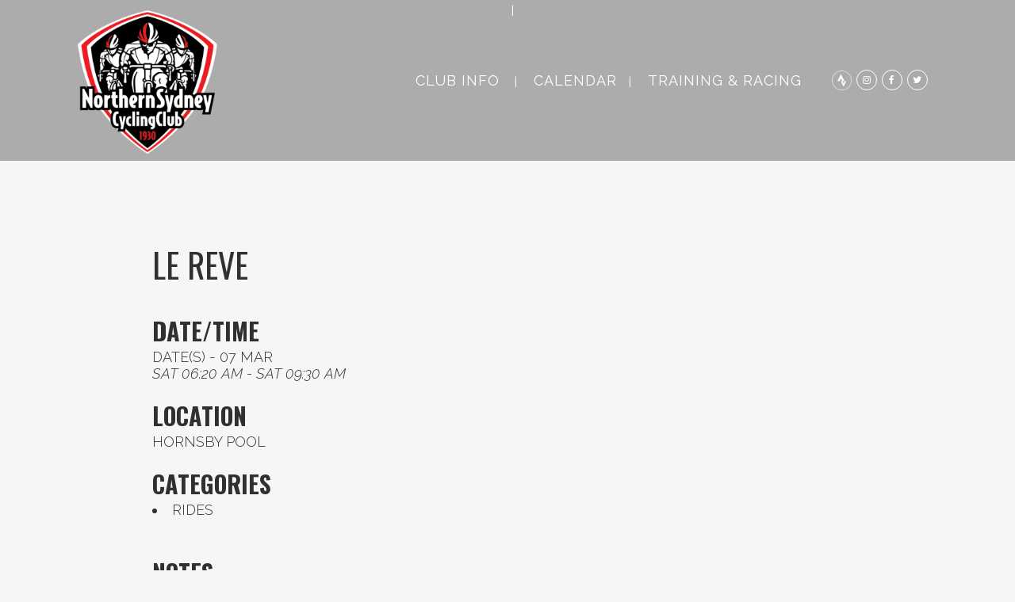

--- FILE ---
content_type: text/html; charset=UTF-8
request_url: https://www.northernsydneycyclingclub.org.au/events/le-reve-2020-03-07/
body_size: 12710
content:
	<!DOCTYPE html>
<html lang="en-AU" prefix="og: http://ogp.me/ns# fb: http://ogp.me/ns/fb#">
<head>
	<meta charset="UTF-8" />
	
	<title>Northern Sydney Cycling Club |   Le Reve</title>

	
			
						<meta name="viewport" content="width=device-width,initial-scale=1,user-scalable=no">
		
	<link rel="profile" href="http://gmpg.org/xfn/11" />
	<link rel="pingback" href="https://www.northernsydneycyclingclub.org.au/xmlrpc.php" />
            <link rel="shortcut icon" type="image/x-icon" href="https://www.northernsydneycyclingclub.org.au/wp-content/themes/bridge/img/favicon.ico">
        <link rel="apple-touch-icon" href="https://www.northernsydneycyclingclub.org.au/wp-content/themes/bridge/img/favicon.ico"/>
    	<link href='//fonts.googleapis.com/css?family=Raleway:100,200,300,400,500,600,700,800,900,300italic,400italic,700italic|Raleway:100,200,300,400,500,600,700,800,900,300italic,400italic,700italic&subset=latin,latin-ext' rel='stylesheet' type='text/css'>
<script type="application/javascript">var QodeAjaxUrl = "https://www.northernsydneycyclingclub.org.au/wp-admin/admin-ajax.php"</script><meta name='robots' content='max-image-preview:large' />
<link rel='dns-prefetch' href='//s.w.org' />
<link rel="alternate" type="application/rss+xml" title="Northern Sydney Cycling Club &raquo; Feed" href="https://www.northernsydneycyclingclub.org.au/feed/" />
<link rel="alternate" type="application/rss+xml" title="Northern Sydney Cycling Club &raquo; Comments Feed" href="https://www.northernsydneycyclingclub.org.au/comments/feed/" />
<script type="text/javascript">
window._wpemojiSettings = {"baseUrl":"https:\/\/s.w.org\/images\/core\/emoji\/14.0.0\/72x72\/","ext":".png","svgUrl":"https:\/\/s.w.org\/images\/core\/emoji\/14.0.0\/svg\/","svgExt":".svg","source":{"concatemoji":"https:\/\/www.northernsydneycyclingclub.org.au\/wp-includes\/js\/wp-emoji-release.min.js?ver=6.0.11"}};
/*! This file is auto-generated */
!function(e,a,t){var n,r,o,i=a.createElement("canvas"),p=i.getContext&&i.getContext("2d");function s(e,t){var a=String.fromCharCode,e=(p.clearRect(0,0,i.width,i.height),p.fillText(a.apply(this,e),0,0),i.toDataURL());return p.clearRect(0,0,i.width,i.height),p.fillText(a.apply(this,t),0,0),e===i.toDataURL()}function c(e){var t=a.createElement("script");t.src=e,t.defer=t.type="text/javascript",a.getElementsByTagName("head")[0].appendChild(t)}for(o=Array("flag","emoji"),t.supports={everything:!0,everythingExceptFlag:!0},r=0;r<o.length;r++)t.supports[o[r]]=function(e){if(!p||!p.fillText)return!1;switch(p.textBaseline="top",p.font="600 32px Arial",e){case"flag":return s([127987,65039,8205,9895,65039],[127987,65039,8203,9895,65039])?!1:!s([55356,56826,55356,56819],[55356,56826,8203,55356,56819])&&!s([55356,57332,56128,56423,56128,56418,56128,56421,56128,56430,56128,56423,56128,56447],[55356,57332,8203,56128,56423,8203,56128,56418,8203,56128,56421,8203,56128,56430,8203,56128,56423,8203,56128,56447]);case"emoji":return!s([129777,127995,8205,129778,127999],[129777,127995,8203,129778,127999])}return!1}(o[r]),t.supports.everything=t.supports.everything&&t.supports[o[r]],"flag"!==o[r]&&(t.supports.everythingExceptFlag=t.supports.everythingExceptFlag&&t.supports[o[r]]);t.supports.everythingExceptFlag=t.supports.everythingExceptFlag&&!t.supports.flag,t.DOMReady=!1,t.readyCallback=function(){t.DOMReady=!0},t.supports.everything||(n=function(){t.readyCallback()},a.addEventListener?(a.addEventListener("DOMContentLoaded",n,!1),e.addEventListener("load",n,!1)):(e.attachEvent("onload",n),a.attachEvent("onreadystatechange",function(){"complete"===a.readyState&&t.readyCallback()})),(e=t.source||{}).concatemoji?c(e.concatemoji):e.wpemoji&&e.twemoji&&(c(e.twemoji),c(e.wpemoji)))}(window,document,window._wpemojiSettings);
</script>
<style type="text/css">
img.wp-smiley,
img.emoji {
	display: inline !important;
	border: none !important;
	box-shadow: none !important;
	height: 1em !important;
	width: 1em !important;
	margin: 0 0.07em !important;
	vertical-align: -0.1em !important;
	background: none !important;
	padding: 0 !important;
}
</style>
	<link rel='stylesheet' id='layerslider-css'  href='https://www.northernsydneycyclingclub.org.au/wp-content/plugins/LayerSlider/static/layerslider/css/layerslider.css?ver=6.6.8' type='text/css' media='all' />
<link rel='stylesheet' id='wp-block-library-css'  href='https://www.northernsydneycyclingclub.org.au/wp-includes/css/dist/block-library/style.min.css?ver=6.0.11' type='text/css' media='all' />
<style id='global-styles-inline-css' type='text/css'>
body{--wp--preset--color--black: #000000;--wp--preset--color--cyan-bluish-gray: #abb8c3;--wp--preset--color--white: #ffffff;--wp--preset--color--pale-pink: #f78da7;--wp--preset--color--vivid-red: #cf2e2e;--wp--preset--color--luminous-vivid-orange: #ff6900;--wp--preset--color--luminous-vivid-amber: #fcb900;--wp--preset--color--light-green-cyan: #7bdcb5;--wp--preset--color--vivid-green-cyan: #00d084;--wp--preset--color--pale-cyan-blue: #8ed1fc;--wp--preset--color--vivid-cyan-blue: #0693e3;--wp--preset--color--vivid-purple: #9b51e0;--wp--preset--gradient--vivid-cyan-blue-to-vivid-purple: linear-gradient(135deg,rgba(6,147,227,1) 0%,rgb(155,81,224) 100%);--wp--preset--gradient--light-green-cyan-to-vivid-green-cyan: linear-gradient(135deg,rgb(122,220,180) 0%,rgb(0,208,130) 100%);--wp--preset--gradient--luminous-vivid-amber-to-luminous-vivid-orange: linear-gradient(135deg,rgba(252,185,0,1) 0%,rgba(255,105,0,1) 100%);--wp--preset--gradient--luminous-vivid-orange-to-vivid-red: linear-gradient(135deg,rgba(255,105,0,1) 0%,rgb(207,46,46) 100%);--wp--preset--gradient--very-light-gray-to-cyan-bluish-gray: linear-gradient(135deg,rgb(238,238,238) 0%,rgb(169,184,195) 100%);--wp--preset--gradient--cool-to-warm-spectrum: linear-gradient(135deg,rgb(74,234,220) 0%,rgb(151,120,209) 20%,rgb(207,42,186) 40%,rgb(238,44,130) 60%,rgb(251,105,98) 80%,rgb(254,248,76) 100%);--wp--preset--gradient--blush-light-purple: linear-gradient(135deg,rgb(255,206,236) 0%,rgb(152,150,240) 100%);--wp--preset--gradient--blush-bordeaux: linear-gradient(135deg,rgb(254,205,165) 0%,rgb(254,45,45) 50%,rgb(107,0,62) 100%);--wp--preset--gradient--luminous-dusk: linear-gradient(135deg,rgb(255,203,112) 0%,rgb(199,81,192) 50%,rgb(65,88,208) 100%);--wp--preset--gradient--pale-ocean: linear-gradient(135deg,rgb(255,245,203) 0%,rgb(182,227,212) 50%,rgb(51,167,181) 100%);--wp--preset--gradient--electric-grass: linear-gradient(135deg,rgb(202,248,128) 0%,rgb(113,206,126) 100%);--wp--preset--gradient--midnight: linear-gradient(135deg,rgb(2,3,129) 0%,rgb(40,116,252) 100%);--wp--preset--duotone--dark-grayscale: url('#wp-duotone-dark-grayscale');--wp--preset--duotone--grayscale: url('#wp-duotone-grayscale');--wp--preset--duotone--purple-yellow: url('#wp-duotone-purple-yellow');--wp--preset--duotone--blue-red: url('#wp-duotone-blue-red');--wp--preset--duotone--midnight: url('#wp-duotone-midnight');--wp--preset--duotone--magenta-yellow: url('#wp-duotone-magenta-yellow');--wp--preset--duotone--purple-green: url('#wp-duotone-purple-green');--wp--preset--duotone--blue-orange: url('#wp-duotone-blue-orange');--wp--preset--font-size--small: 13px;--wp--preset--font-size--medium: 20px;--wp--preset--font-size--large: 36px;--wp--preset--font-size--x-large: 42px;}.has-black-color{color: var(--wp--preset--color--black) !important;}.has-cyan-bluish-gray-color{color: var(--wp--preset--color--cyan-bluish-gray) !important;}.has-white-color{color: var(--wp--preset--color--white) !important;}.has-pale-pink-color{color: var(--wp--preset--color--pale-pink) !important;}.has-vivid-red-color{color: var(--wp--preset--color--vivid-red) !important;}.has-luminous-vivid-orange-color{color: var(--wp--preset--color--luminous-vivid-orange) !important;}.has-luminous-vivid-amber-color{color: var(--wp--preset--color--luminous-vivid-amber) !important;}.has-light-green-cyan-color{color: var(--wp--preset--color--light-green-cyan) !important;}.has-vivid-green-cyan-color{color: var(--wp--preset--color--vivid-green-cyan) !important;}.has-pale-cyan-blue-color{color: var(--wp--preset--color--pale-cyan-blue) !important;}.has-vivid-cyan-blue-color{color: var(--wp--preset--color--vivid-cyan-blue) !important;}.has-vivid-purple-color{color: var(--wp--preset--color--vivid-purple) !important;}.has-black-background-color{background-color: var(--wp--preset--color--black) !important;}.has-cyan-bluish-gray-background-color{background-color: var(--wp--preset--color--cyan-bluish-gray) !important;}.has-white-background-color{background-color: var(--wp--preset--color--white) !important;}.has-pale-pink-background-color{background-color: var(--wp--preset--color--pale-pink) !important;}.has-vivid-red-background-color{background-color: var(--wp--preset--color--vivid-red) !important;}.has-luminous-vivid-orange-background-color{background-color: var(--wp--preset--color--luminous-vivid-orange) !important;}.has-luminous-vivid-amber-background-color{background-color: var(--wp--preset--color--luminous-vivid-amber) !important;}.has-light-green-cyan-background-color{background-color: var(--wp--preset--color--light-green-cyan) !important;}.has-vivid-green-cyan-background-color{background-color: var(--wp--preset--color--vivid-green-cyan) !important;}.has-pale-cyan-blue-background-color{background-color: var(--wp--preset--color--pale-cyan-blue) !important;}.has-vivid-cyan-blue-background-color{background-color: var(--wp--preset--color--vivid-cyan-blue) !important;}.has-vivid-purple-background-color{background-color: var(--wp--preset--color--vivid-purple) !important;}.has-black-border-color{border-color: var(--wp--preset--color--black) !important;}.has-cyan-bluish-gray-border-color{border-color: var(--wp--preset--color--cyan-bluish-gray) !important;}.has-white-border-color{border-color: var(--wp--preset--color--white) !important;}.has-pale-pink-border-color{border-color: var(--wp--preset--color--pale-pink) !important;}.has-vivid-red-border-color{border-color: var(--wp--preset--color--vivid-red) !important;}.has-luminous-vivid-orange-border-color{border-color: var(--wp--preset--color--luminous-vivid-orange) !important;}.has-luminous-vivid-amber-border-color{border-color: var(--wp--preset--color--luminous-vivid-amber) !important;}.has-light-green-cyan-border-color{border-color: var(--wp--preset--color--light-green-cyan) !important;}.has-vivid-green-cyan-border-color{border-color: var(--wp--preset--color--vivid-green-cyan) !important;}.has-pale-cyan-blue-border-color{border-color: var(--wp--preset--color--pale-cyan-blue) !important;}.has-vivid-cyan-blue-border-color{border-color: var(--wp--preset--color--vivid-cyan-blue) !important;}.has-vivid-purple-border-color{border-color: var(--wp--preset--color--vivid-purple) !important;}.has-vivid-cyan-blue-to-vivid-purple-gradient-background{background: var(--wp--preset--gradient--vivid-cyan-blue-to-vivid-purple) !important;}.has-light-green-cyan-to-vivid-green-cyan-gradient-background{background: var(--wp--preset--gradient--light-green-cyan-to-vivid-green-cyan) !important;}.has-luminous-vivid-amber-to-luminous-vivid-orange-gradient-background{background: var(--wp--preset--gradient--luminous-vivid-amber-to-luminous-vivid-orange) !important;}.has-luminous-vivid-orange-to-vivid-red-gradient-background{background: var(--wp--preset--gradient--luminous-vivid-orange-to-vivid-red) !important;}.has-very-light-gray-to-cyan-bluish-gray-gradient-background{background: var(--wp--preset--gradient--very-light-gray-to-cyan-bluish-gray) !important;}.has-cool-to-warm-spectrum-gradient-background{background: var(--wp--preset--gradient--cool-to-warm-spectrum) !important;}.has-blush-light-purple-gradient-background{background: var(--wp--preset--gradient--blush-light-purple) !important;}.has-blush-bordeaux-gradient-background{background: var(--wp--preset--gradient--blush-bordeaux) !important;}.has-luminous-dusk-gradient-background{background: var(--wp--preset--gradient--luminous-dusk) !important;}.has-pale-ocean-gradient-background{background: var(--wp--preset--gradient--pale-ocean) !important;}.has-electric-grass-gradient-background{background: var(--wp--preset--gradient--electric-grass) !important;}.has-midnight-gradient-background{background: var(--wp--preset--gradient--midnight) !important;}.has-small-font-size{font-size: var(--wp--preset--font-size--small) !important;}.has-medium-font-size{font-size: var(--wp--preset--font-size--medium) !important;}.has-large-font-size{font-size: var(--wp--preset--font-size--large) !important;}.has-x-large-font-size{font-size: var(--wp--preset--font-size--x-large) !important;}
</style>
<link rel='stylesheet' id='contact-form-7-css'  href='https://www.northernsydneycyclingclub.org.au/wp-content/plugins/contact-form-7/includes/css/styles.css?ver=5.6.3' type='text/css' media='all' />
<link rel='stylesheet' id='events-manager-css'  href='https://www.northernsydneycyclingclub.org.au/wp-content/plugins/events-manager/includes/css/events-manager.min.css?ver=6.1.1' type='text/css' media='all' />
<style id='events-manager-inline-css' type='text/css'>
body .em { --font-family : inherit; --font-weight : inherit; --font-size : 1em; --line-height : inherit; }
</style>
<link rel='stylesheet' id='rs-plugin-settings-css'  href='https://www.northernsydneycyclingclub.org.au/wp-content/plugins/revslider/public/assets/css/settings.css?ver=5.4.6.6' type='text/css' media='all' />
<style id='rs-plugin-settings-inline-css' type='text/css'>
#rs-demo-id {}
</style>
<link rel='stylesheet' id='cff-css'  href='https://www.northernsydneycyclingclub.org.au/wp-content/plugins/custom-facebook-feed-pro/assets/css/cff-style.min.css?ver=4.3' type='text/css' media='all' />
<link rel='stylesheet' id='default_style-css'  href='https://www.northernsydneycyclingclub.org.au/wp-content/themes/bridge/style.css?ver=6.0.11' type='text/css' media='all' />
<link rel='stylesheet' id='qode_font_awesome-css'  href='https://www.northernsydneycyclingclub.org.au/wp-content/themes/bridge/css/font-awesome/css/font-awesome.min.css?ver=6.0.11' type='text/css' media='all' />
<link rel='stylesheet' id='qode_font_elegant-css'  href='https://www.northernsydneycyclingclub.org.au/wp-content/themes/bridge/css/elegant-icons/style.min.css?ver=6.0.11' type='text/css' media='all' />
<link rel='stylesheet' id='qode_linea_icons-css'  href='https://www.northernsydneycyclingclub.org.au/wp-content/themes/bridge/css/linea-icons/style.css?ver=6.0.11' type='text/css' media='all' />
<link rel='stylesheet' id='qode_dripicons-css'  href='https://www.northernsydneycyclingclub.org.au/wp-content/themes/bridge/css/dripicons/dripicons.css?ver=6.0.11' type='text/css' media='all' />
<link rel='stylesheet' id='stylesheet-css'  href='https://www.northernsydneycyclingclub.org.au/wp-content/themes/bridge/css/stylesheet.min.css?ver=6.0.11' type='text/css' media='all' />
<style id='stylesheet-inline-css' type='text/css'>
 .postid-2566.disabled_footer_top .footer_top_holder, .postid-2566.disabled_footer_bottom .footer_bottom_holder { display: none;}


</style>
<link rel='stylesheet' id='qode_print-css'  href='https://www.northernsydneycyclingclub.org.au/wp-content/themes/bridge/css/print.css?ver=6.0.11' type='text/css' media='all' />
<link rel='stylesheet' id='mac_stylesheet-css'  href='https://www.northernsydneycyclingclub.org.au/wp-content/themes/bridge/css/mac_stylesheet.css?ver=6.0.11' type='text/css' media='all' />
<link rel='stylesheet' id='webkit-css'  href='https://www.northernsydneycyclingclub.org.au/wp-content/themes/bridge/css/webkit_stylesheet.css?ver=6.0.11' type='text/css' media='all' />
<link rel='stylesheet' id='style_dynamic-css'  href='https://www.northernsydneycyclingclub.org.au/wp-content/themes/bridge/css/style_dynamic.css?ver=1753007028' type='text/css' media='all' />
<link rel='stylesheet' id='responsive-css'  href='https://www.northernsydneycyclingclub.org.au/wp-content/themes/bridge/css/responsive.min.css?ver=6.0.11' type='text/css' media='all' />
<link rel='stylesheet' id='style_dynamic_responsive-css'  href='https://www.northernsydneycyclingclub.org.au/wp-content/themes/bridge/css/style_dynamic_responsive.css?ver=1753007028' type='text/css' media='all' />
<link rel='stylesheet' id='js_composer_front-css'  href='https://www.northernsydneycyclingclub.org.au/wp-content/plugins/js_composer/assets/css/js_composer.min.css?ver=5.4.5' type='text/css' media='all' />
<link rel='stylesheet' id='custom_css-css'  href='https://www.northernsydneycyclingclub.org.au/wp-content/themes/bridge/css/custom_css.css?ver=1753007028' type='text/css' media='all' />
<link rel='stylesheet' id='fo-fonts-declaration-css'  href='https://www.northernsydneycyclingclub.org.au/wp-content/uploads/font-organizer/fo-declarations.css?ver=6.0.11' type='text/css' media='all' />
<link rel='stylesheet' id='fo-fonts-elements-css'  href='https://www.northernsydneycyclingclub.org.au/wp-content/uploads/font-organizer/fo-elements.css?ver=6.0.11' type='text/css' media='all' />
<link rel='stylesheet' id='childstyle-css'  href='https://www.northernsydneycyclingclub.org.au/wp-content/themes/bridge-child/style.css?ver=6.0.11' type='text/css' media='all' />
<script type='text/javascript' id='layerslider-greensock-js-extra'>
/* <![CDATA[ */
var LS_Meta = {"v":"6.6.8"};
/* ]]> */
</script>
<script type='text/javascript' data-cfasync="false" src='https://www.northernsydneycyclingclub.org.au/wp-content/plugins/LayerSlider/static/layerslider/js/greensock.js?ver=1.19.0' id='layerslider-greensock-js'></script>
<script type='text/javascript' src='https://www.northernsydneycyclingclub.org.au/wp-includes/js/jquery/jquery.min.js?ver=3.6.0' id='jquery-core-js'></script>
<script type='text/javascript' src='https://www.northernsydneycyclingclub.org.au/wp-includes/js/jquery/jquery-migrate.min.js?ver=3.3.2' id='jquery-migrate-js'></script>
<script type='text/javascript' data-cfasync="false" src='https://www.northernsydneycyclingclub.org.au/wp-content/plugins/LayerSlider/static/layerslider/js/layerslider.kreaturamedia.jquery.js?ver=6.6.8' id='layerslider-js'></script>
<script type='text/javascript' data-cfasync="false" src='https://www.northernsydneycyclingclub.org.au/wp-content/plugins/LayerSlider/static/layerslider/js/layerslider.transitions.js?ver=6.6.8' id='layerslider-transitions-js'></script>
<script type='text/javascript' src='https://www.northernsydneycyclingclub.org.au/wp-includes/js/jquery/ui/core.min.js?ver=1.13.1' id='jquery-ui-core-js'></script>
<script type='text/javascript' src='https://www.northernsydneycyclingclub.org.au/wp-includes/js/jquery/ui/mouse.min.js?ver=1.13.1' id='jquery-ui-mouse-js'></script>
<script type='text/javascript' src='https://www.northernsydneycyclingclub.org.au/wp-includes/js/jquery/ui/sortable.min.js?ver=1.13.1' id='jquery-ui-sortable-js'></script>
<script type='text/javascript' src='https://www.northernsydneycyclingclub.org.au/wp-includes/js/jquery/ui/datepicker.min.js?ver=1.13.1' id='jquery-ui-datepicker-js'></script>
<script type='text/javascript' id='jquery-ui-datepicker-js-after'>
jQuery(function(jQuery){jQuery.datepicker.setDefaults({"closeText":"Close","currentText":"Today","monthNames":["January","February","March","April","May","June","July","August","September","October","November","December"],"monthNamesShort":["Jan","Feb","Mar","Apr","May","Jun","Jul","Aug","Sep","Oct","Nov","Dec"],"nextText":"Next","prevText":"Previous","dayNames":["Sunday","Monday","Tuesday","Wednesday","Thursday","Friday","Saturday"],"dayNamesShort":["Sun","Mon","Tue","Wed","Thu","Fri","Sat"],"dayNamesMin":["S","M","T","W","T","F","S"],"dateFormat":"yy-mm-dd","firstDay":1,"isRTL":false});});
</script>
<script type='text/javascript' src='https://www.northernsydneycyclingclub.org.au/wp-content/plugins/events-manager/includes/external/selectize/js/standalone/selectize.js?ver=6.1.1' id='em-selectize-js'></script>
<script type='text/javascript' src='https://www.northernsydneycyclingclub.org.au/wp-includes/js/jquery/ui/resizable.min.js?ver=1.13.1' id='jquery-ui-resizable-js'></script>
<script type='text/javascript' src='https://www.northernsydneycyclingclub.org.au/wp-includes/js/jquery/ui/draggable.min.js?ver=1.13.1' id='jquery-ui-draggable-js'></script>
<script type='text/javascript' src='https://www.northernsydneycyclingclub.org.au/wp-includes/js/jquery/ui/controlgroup.min.js?ver=1.13.1' id='jquery-ui-controlgroup-js'></script>
<script type='text/javascript' src='https://www.northernsydneycyclingclub.org.au/wp-includes/js/jquery/ui/checkboxradio.min.js?ver=1.13.1' id='jquery-ui-checkboxradio-js'></script>
<script type='text/javascript' src='https://www.northernsydneycyclingclub.org.au/wp-includes/js/jquery/ui/button.min.js?ver=1.13.1' id='jquery-ui-button-js'></script>
<script type='text/javascript' src='https://www.northernsydneycyclingclub.org.au/wp-includes/js/jquery/ui/dialog.min.js?ver=1.13.1' id='jquery-ui-dialog-js'></script>
<script type='text/javascript' id='events-manager-js-extra'>
/* <![CDATA[ */
var EM = {"ajaxurl":"https:\/\/www.northernsydneycyclingclub.org.au\/wp-admin\/admin-ajax.php","locationajaxurl":"https:\/\/www.northernsydneycyclingclub.org.au\/wp-admin\/admin-ajax.php?action=locations_search","firstDay":"1","locale":"en","dateFormat":"yy-mm-dd","ui_css":"https:\/\/www.northernsydneycyclingclub.org.au\/wp-content\/plugins\/events-manager\/includes\/css\/jquery-ui\/build.min.css","selectize_css":"https:\/\/www.northernsydneycyclingclub.org.au\/wp-content\/plugins\/events-manager\/includes\/external\/selectize\/css\/selectize.bootstrap5.min.css","show24hours":"0","is_ssl":"1","autocomplete_limit":"10","calendar":{"breakpoints":{"small":560,"medium":908,"large":false}},"datepicker":{"format":"d\/m\/Y"},"search":{"breakpoints":{"small":650,"medium":850,"full":false}},"bookingInProgress":"Please wait while the booking is being submitted.","tickets_save":"Save Ticket","bookingajaxurl":"https:\/\/www.northernsydneycyclingclub.org.au\/wp-admin\/admin-ajax.php","bookings_export_save":"Export Bookings","bookings_settings_save":"Save Settings","booking_delete":"Are you sure you want to delete?","booking_offset":"30","bb_full":"Sold Out","bb_book":"Book Now","bb_booking":"Booking...","bb_booked":"Booking Submitted","bb_error":"Booking Error. Try again?","bb_cancel":"Cancel","bb_canceling":"Canceling...","bb_cancelled":"Cancelled","bb_cancel_error":"Cancellation Error. Try again?","txt_search":"Search","txt_searching":"Searching...","txt_loading":"Loading..."};
/* ]]> */
</script>
<script type='text/javascript' src='https://www.northernsydneycyclingclub.org.au/wp-content/plugins/events-manager/includes/js/events-manager.js?ver=6.1.1' id='events-manager-js'></script>
<script type='text/javascript' src='https://www.northernsydneycyclingclub.org.au/wp-content/plugins/revslider/public/assets/js/jquery.themepunch.tools.min.js?ver=5.4.6.6' id='tp-tools-js'></script>
<script type='text/javascript' src='https://www.northernsydneycyclingclub.org.au/wp-content/plugins/revslider/public/assets/js/jquery.themepunch.revolution.min.js?ver=5.4.6.6' id='revmin-js'></script>
<meta name="generator" content="Powered by LayerSlider 6.6.8 - Multi-Purpose, Responsive, Parallax, Mobile-Friendly Slider Plugin for WordPress." />
<!-- LayerSlider updates and docs at: https://layerslider.kreaturamedia.com -->
<link rel="https://api.w.org/" href="https://www.northernsydneycyclingclub.org.au/wp-json/" /><link rel="EditURI" type="application/rsd+xml" title="RSD" href="https://www.northernsydneycyclingclub.org.au/xmlrpc.php?rsd" />
<link rel="wlwmanifest" type="application/wlwmanifest+xml" href="https://www.northernsydneycyclingclub.org.au/wp-includes/wlwmanifest.xml" /> 
<meta name="generator" content="WordPress 6.0.11" />
<link rel="canonical" href="https://www.northernsydneycyclingclub.org.au/events/le-reve-2020-03-07/" />
<link rel='shortlink' href='https://www.northernsydneycyclingclub.org.au/?p=2566' />
<link rel="alternate" type="application/json+oembed" href="https://www.northernsydneycyclingclub.org.au/wp-json/oembed/1.0/embed?url=https%3A%2F%2Fwww.northernsydneycyclingclub.org.au%2Fevents%2Fle-reve-2020-03-07%2F" />
<link rel="alternate" type="text/xml+oembed" href="https://www.northernsydneycyclingclub.org.au/wp-json/oembed/1.0/embed?url=https%3A%2F%2Fwww.northernsydneycyclingclub.org.au%2Fevents%2Fle-reve-2020-03-07%2F&#038;format=xml" />
<!-- Custom Facebook Feed JS vars -->
<script type="text/javascript">
var cffsiteurl = "https://www.northernsydneycyclingclub.org.au/wp-content/plugins";
var cffajaxurl = "https://www.northernsydneycyclingclub.org.au/wp-admin/admin-ajax.php";


var cfflinkhashtags = "true";
</script>
<meta name="generator" content="Powered by Visual Composer Website Builder - fast and easy-to-use drag and drop visual editor for WordPress."/><noscript><style>.vce-row-container .vcv-lozad {display: none}</style></noscript><style type="text/css">.recentcomments a{display:inline !important;padding:0 !important;margin:0 !important;}</style><meta name="generator" content="Powered by WPBakery Page Builder - drag and drop page builder for WordPress."/>
<!--[if lte IE 9]><link rel="stylesheet" type="text/css" href="https://www.northernsydneycyclingclub.org.au/wp-content/plugins/js_composer/assets/css/vc_lte_ie9.min.css" media="screen"><![endif]--><meta name="generator" content="Powered by Slider Revolution 5.4.6.6 - responsive, Mobile-Friendly Slider Plugin for WordPress with comfortable drag and drop interface." />
<link rel="icon" href="https://www.northernsydneycyclingclub.org.au/wp-content/uploads/2024/10/cropped-NSCC_2024_Logo_LR-32x32.png" sizes="32x32" />
<link rel="icon" href="https://www.northernsydneycyclingclub.org.au/wp-content/uploads/2024/10/cropped-NSCC_2024_Logo_LR-192x192.png" sizes="192x192" />
<link rel="apple-touch-icon" href="https://www.northernsydneycyclingclub.org.au/wp-content/uploads/2024/10/cropped-NSCC_2024_Logo_LR-180x180.png" />
<meta name="msapplication-TileImage" content="https://www.northernsydneycyclingclub.org.au/wp-content/uploads/2024/10/cropped-NSCC_2024_Logo_LR-270x270.png" />
<script type="text/javascript">function setREVStartSize(e){
				document.addEventListener("DOMContentLoaded", function() {
					try{ e.c=jQuery(e.c);var i=jQuery(window).width(),t=9999,r=0,n=0,l=0,f=0,s=0,h=0;
						if(e.responsiveLevels&&(jQuery.each(e.responsiveLevels,function(e,f){f>i&&(t=r=f,l=e),i>f&&f>r&&(r=f,n=e)}),t>r&&(l=n)),f=e.gridheight[l]||e.gridheight[0]||e.gridheight,s=e.gridwidth[l]||e.gridwidth[0]||e.gridwidth,h=i/s,h=h>1?1:h,f=Math.round(h*f),"fullscreen"==e.sliderLayout){var u=(e.c.width(),jQuery(window).height());if(void 0!=e.fullScreenOffsetContainer){var c=e.fullScreenOffsetContainer.split(",");if (c) jQuery.each(c,function(e,i){u=jQuery(i).length>0?u-jQuery(i).outerHeight(!0):u}),e.fullScreenOffset.split("%").length>1&&void 0!=e.fullScreenOffset&&e.fullScreenOffset.length>0?u-=jQuery(window).height()*parseInt(e.fullScreenOffset,0)/100:void 0!=e.fullScreenOffset&&e.fullScreenOffset.length>0&&(u-=parseInt(e.fullScreenOffset,0))}f=u}else void 0!=e.minHeight&&f<e.minHeight&&(f=e.minHeight);e.c.closest(".rev_slider_wrapper").css({height:f})					
					}catch(d){console.log("Failure at Presize of Slider:"+d)}
				});
			};</script>
<noscript><style type="text/css"> .wpb_animate_when_almost_visible { opacity: 1; }</style></noscript>
<!-- START - Open Graph and Twitter Card Tags 3.2.0 -->
 <!-- Facebook Open Graph -->
  <meta property="og:locale" content="en_GB"/>
  <meta property="og:site_name" content="Northern Sydney Cycling Club"/>
  <meta property="og:title" content="Le Reve"/>
  <meta property="og:url" content="https://www.northernsydneycyclingclub.org.au/events/le-reve-2020-03-07/"/>
  <meta property="og:type" content="article"/>
  <meta property="og:description" content="This ride is intended to be the stepping stone to El Presidente, and is intended for riders that are new to riding in groups or are not quite ready to take on the full El Presidente pace. Meet at the Hornsby Pool Bus Shelter for the 6.20am departure (6:50am in winter months). Ride will follow the sa"/>
  <meta property="og:image" content="https://www.northernsydneycyclingclub.org.au/wp-content/uploads/2019/06/Le-Reve.jpg"/>
  <meta property="og:image:url" content="https://www.northernsydneycyclingclub.org.au/wp-content/uploads/2019/06/Le-Reve.jpg"/>
  <meta property="og:image:secure_url" content="https://www.northernsydneycyclingclub.org.au/wp-content/uploads/2019/06/Le-Reve.jpg"/>
 <!-- Google+ / Schema.org -->
  <meta itemprop="name" content="Le Reve"/>
  <meta itemprop="headline" content="Le Reve"/>
  <meta itemprop="description" content="This ride is intended to be the stepping stone to El Presidente, and is intended for riders that are new to riding in groups or are not quite ready to take on the full El Presidente pace. Meet at the Hornsby Pool Bus Shelter for the 6.20am departure (6:50am in winter months). Ride will follow the sa"/>
  <meta itemprop="image" content="https://www.northernsydneycyclingclub.org.au/wp-content/uploads/2019/06/Le-Reve.jpg"/>
  <meta itemprop="author" content="Adam Buttenshaw"/>
  <!--<meta itemprop="publisher" content="Northern Sydney Cycling Club"/>--> <!-- To solve: The attribute publisher.itemtype has an invalid value -->
 <!-- Twitter Cards -->
  <meta name="twitter:title" content="Le Reve"/>
  <meta name="twitter:url" content="https://www.northernsydneycyclingclub.org.au/events/le-reve-2020-03-07/"/>
  <meta name="twitter:description" content="This ride is intended to be the stepping stone to El Presidente, and is intended for riders that are new to riding in groups or are not quite ready to take on the full El Presidente pace. Meet at the Hornsby Pool Bus Shelter for the 6.20am departure (6:50am in winter months). Ride will follow the sa"/>
  <meta name="twitter:image" content="https://www.northernsydneycyclingclub.org.au/wp-content/uploads/2019/06/Le-Reve.jpg"/>
  <meta name="twitter:card" content="summary_large_image"/>
 <!-- SEO -->
 <!-- Misc. tags -->
 <!-- is_singular -->
<!-- END - Open Graph and Twitter Card Tags 3.2.0 -->
	
</head>

<body class="event-template-default single single-event postid-2566 vcwb  qode_grid_1200 qode-child-theme-ver-1.0.0 qode-theme-ver-13.5 qode-theme-bridge wpb-js-composer js-comp-ver-5.4.5 vc_responsive" itemscope itemtype="http://schema.org/WebPage">


<div class="wrapper">
	<div class="wrapper_inner">

    
    <!-- Google Analytics start -->
        <!-- Google Analytics end -->

	<header class=" scroll_header_top_area light regular page_header">
    <div class="header_inner clearfix">
                <div class="header_top_bottom_holder">
            
            <div class="header_bottom clearfix" style=' background-color:rgba(1, 1, 1, 0.3);' >
                                <div class="container">
                    <div class="container_inner clearfix">
                                                    
                            <div class="header_inner_left">
                                									<div class="mobile_menu_button">
		<span>
			<i class="qode_icon_font_awesome fa fa-bars " ></i>		</span>
	</div>
                                <div class="logo_wrapper" >
	<div class="q_logo">
		<a itemprop="url" href="https://www.northernsydneycyclingclub.org.au/" >
             <img itemprop="image" class="normal" src="https://www.northernsydneycyclingclub.org.au/wp-content/uploads/2024/10/cropped-NSCC_2024_Logo_LR.png" alt="Logo"/> 			 <img itemprop="image" class="light" src="https://www.northernsydneycyclingclub.org.au/wp-content/uploads/2024/10/cropped-NSCC_2024_Logo_LR.png" alt="Logo"/> 			 <img itemprop="image" class="dark" src="https://www.northernsydneycyclingclub.org.au/wp-content/uploads/2024/10/cropped-NSCC_2024_Logo_LR.png" alt="Logo"/> 			 <img itemprop="image" class="sticky" src="https://www.northernsydneycyclingclub.org.au/wp-content/uploads/2024/10/cropped-NSCC_2024_Logo_LR.png" alt="Logo"/> 			 <img itemprop="image" class="mobile" src="https://www.northernsydneycyclingclub.org.au/wp-content/uploads/2024/10/cropped-NSCC_2024_Logo_LR.png" alt="Logo"/> 					</a>
	</div>
	</div>                                                            </div>
                                                                    <div class="header_inner_right">
                                        <div class="side_menu_button_wrapper right">
                                                                                            <div class="header_bottom_right_widget_holder"><div class="widget_text header_bottom_widget widget_custom_html"><div class="textwidget custom-html-widget"><a href="https://www.strava.com/clubs/306" target="_blank" rel="noopener"><img src="https://www.northernsydneycyclingclub.org.au/wp-content/uploads/2018/04/strava_higer_res-1.png" style="width:25.5px;"/></a></div></div><span class='q_social_icon_holder circle_social' data-color=#fff data-hover-background-color=rgba(0,0,0,0.01) data-hover-border-color=#fff data-hover-color=#fff><a itemprop='url' href='https://www.instagram.com/northernsydneycc/' target='_blank'><span class='fa-stack ' style='background-color: rgba(0,0,0,0.01);border-color: #fff;border-width: 1px;font-size: 12px;'><i class="qode_icon_font_awesome fa fa-instagram " style="color: #fff;font-size: 12px;" ></i></span></a></span><span class='q_social_icon_holder circle_social' data-color=#fff data-hover-background-color=rgba(0,0,0,0.01) data-hover-border-color=#fff data-hover-color=#fff><a itemprop='url' href='https://www.facebook.com/NorthernSydCC/' target='_blank'><span class='fa-stack ' style='background-color: rgba(0,0,0,0.01);border-color: #fff;border-width: 1px;font-size: 12px;'><i class="qode_icon_font_awesome fa fa-facebook-f " style="color: #fff;font-size: 12px;" ></i></span></a></span><span class='q_social_icon_holder circle_social' data-color=#fff data-hover-background-color=rgba(0,0,0,0.01) data-hover-border-color=#fff data-hover-color=#fff><a itemprop='url' href='https://twitter.com/NorthernSydCC' target='_blank'><span class='fa-stack ' style='background-color: rgba(0,0,0,0.01);border-color: #fff;border-width: 1px;font-size: 12px;'><i class="qode_icon_font_awesome fa fa-twitter " style="color: #fff;font-size: 12px;" ></i></span></a></span></div>
                                                                                                                                    <div class="side_menu_button">
                                                                                                                                                                                            </div>
                                        </div>
                                    </div>
                                
                                
                                <nav class="main_menu drop_down right">
                                    <ul id="menu-top-menu" class=""><li id="nav-menu-item-113" class="menu-item menu-item-type-post_type menu-item-object-page menu-item-has-children  has_sub narrow"><a href="https://www.northernsydneycyclingclub.org.au/club-info/" class=""><i class="menu_icon blank fa"></i><span>CLUB INFO</span><span class="plus"></span></a>
<div class="second"><div class="inner"><ul>
	<li id="nav-menu-item-736" class="menu-item menu-item-type-post_type menu-item-object-page "><a href="https://www.northernsydneycyclingclub.org.au/membership/" class=""><i class="menu_icon blank fa"></i><span>MEMBERSHIP</span><span class="plus"></span></a></li>
	<li id="nav-menu-item-760" class="menu-item menu-item-type-post_type menu-item-object-page "><a href="https://www.northernsydneycyclingclub.org.au/women-at-nscc/" class=""><i class="menu_icon blank fa"></i><span>WOMEN AT NSCC</span><span class="plus"></span></a></li>
	<li id="nav-menu-item-735" class="menu-item menu-item-type-post_type menu-item-object-page "><a href="https://www.northernsydneycyclingclub.org.au/volunteer-roster/" class=""><i class="menu_icon blank fa"></i><span>VOLUNTEER ROSTER</span><span class="plus"></span></a></li>
</ul></div></div>
</li>
<li id="nav-menu-item-1626" class="menu-item menu-item-type-custom menu-item-object-custom  narrow"></li>
<li id="nav-menu-item-37" class="menu-item menu-item-type-post_type menu-item-object-page  narrow"><a href="https://www.northernsydneycyclingclub.org.au/calendar/" class=""><i class="menu_icon blank fa"></i><span>CALENDAR</span><span class="plus"></span></a></li>
<li id="nav-menu-item-38" class="menu-item menu-item-type-post_type menu-item-object-page menu-item-has-children  has_sub narrow"><a href="https://www.northernsydneycyclingclub.org.au/training-racing/" class=""><i class="menu_icon blank fa"></i><span>TRAINING &#038; RACING</span><span class="plus"></span></a>
<div class="second"><div class="inner"><ul>
	<li id="nav-menu-item-1623" class="menu-item menu-item-type-post_type menu-item-object-page "><a href="https://www.northernsydneycyclingclub.org.au/rider-development-programs/" class=""><i class="menu_icon blank fa"></i><span>RIDER DEVELOPMENT PROGRAMS</span><span class="plus"></span></a></li>
</ul></div></div>
</li>
</ul>                                </nav>
                                							    <nav class="mobile_menu">
	<ul id="menu-top-menu-1" class=""><li id="mobile-menu-item-113" class="menu-item menu-item-type-post_type menu-item-object-page menu-item-has-children  has_sub"><a href="https://www.northernsydneycyclingclub.org.au/club-info/" class=""><span>CLUB INFO</span></a><span class="mobile_arrow"><i class="fa fa-angle-right"></i><i class="fa fa-angle-down"></i></span>
<ul class="sub_menu">
	<li id="mobile-menu-item-736" class="menu-item menu-item-type-post_type menu-item-object-page "><a href="https://www.northernsydneycyclingclub.org.au/membership/" class=""><span>MEMBERSHIP</span></a><span class="mobile_arrow"><i class="fa fa-angle-right"></i><i class="fa fa-angle-down"></i></span></li>
	<li id="mobile-menu-item-760" class="menu-item menu-item-type-post_type menu-item-object-page "><a href="https://www.northernsydneycyclingclub.org.au/women-at-nscc/" class=""><span>WOMEN AT NSCC</span></a><span class="mobile_arrow"><i class="fa fa-angle-right"></i><i class="fa fa-angle-down"></i></span></li>
	<li id="mobile-menu-item-735" class="menu-item menu-item-type-post_type menu-item-object-page "><a href="https://www.northernsydneycyclingclub.org.au/volunteer-roster/" class=""><span>VOLUNTEER ROSTER</span></a><span class="mobile_arrow"><i class="fa fa-angle-right"></i><i class="fa fa-angle-down"></i></span></li>
</ul>
</li>
<li id="mobile-menu-item-1626" class="menu-item menu-item-type-custom menu-item-object-custom "></li>
<li id="mobile-menu-item-37" class="menu-item menu-item-type-post_type menu-item-object-page "><a href="https://www.northernsydneycyclingclub.org.au/calendar/" class=""><span>CALENDAR</span></a><span class="mobile_arrow"><i class="fa fa-angle-right"></i><i class="fa fa-angle-down"></i></span></li>
<li id="mobile-menu-item-38" class="menu-item menu-item-type-post_type menu-item-object-page menu-item-has-children  has_sub"><a href="https://www.northernsydneycyclingclub.org.au/training-racing/" class=""><span>TRAINING &#038; RACING</span></a><span class="mobile_arrow"><i class="fa fa-angle-right"></i><i class="fa fa-angle-down"></i></span>
<ul class="sub_menu">
	<li id="mobile-menu-item-1623" class="menu-item menu-item-type-post_type menu-item-object-page "><a href="https://www.northernsydneycyclingclub.org.au/rider-development-programs/" class=""><span>RIDER DEVELOPMENT PROGRAMS</span></a><span class="mobile_arrow"><i class="fa fa-angle-right"></i><i class="fa fa-angle-down"></i></span></li>
</ul>
</li>
</ul></nav>                                                                                        </div>
                    </div>
                                    </div>
            </div>
        </div>
</header>	<a id="back_to_top" href="#">
        <span class="fa-stack">
            <i class="qode_icon_font_awesome fa fa-arrow-up " ></i>        </span>
	</a>
	
	
    
    <div class="content ">
        <div class="content_inner  ">
    						<div class="title_outer title_without_animation"    data-height="303">
		<div class="title title_size_small  position_left " style="height:303px;">
			<div class="image not_responsive"></div>
											</div>
			</div>
			<div class="full_width">
	<div class="full_width_inner" >
										<div class="em em-view-container" id="em-view-1883745706" data-view="event">
	<div class="em-item em-item-single em-event em-event-single em-event-394" id="em-event-1883745706" data-view-id="1883745706">
		<!-- <div style="float:right; margin:0px 0px 15px 15px;"><i>Map Unavailable</i></div> -->
<div style="margin: 0px auto 110px auto; width: 70%; backgroud-color: #ffffff;">
<h1 style="margin-bottom:30px;">Le Reve</h1>
<p>
	<h3 style="margin-top:20px;">Date/Time</h3>
	<h4>Date(s) - 07 Mar <br /><i>Sat 06:20 AM - Sat 09:30 AM</i></h4>
</p>

<p>
	<h3 style="margin-top:20px;">Location</h3>
<!--	<h4><a href="https://www.northernsydneycyclingclub.org.au/locations/hornsby-pool/">Hornsby Pool</a></h4> -->
        <h4>Hornsby Pool</h4>
</p>

<p>
	<h3 style="margin-top:20px;">Categories</h3>
	<h4>	<ul class="event-categories">
					<li><a href="https://www.northernsydneycyclingclub.org.au/events/categories/rides/">rides</a></li>
			</ul>
	</h4>
</p>

<br style="clear:both" /> 

        <h3 style="margin-top:20px;">Notes</h3>
<p style="margin-top:10px;">
        <p>This ride is intended to be the stepping stone to El Presidente, and is intended for riders that are new to riding in groups or are not quite ready to take on the full El Presidente pace. Meet at the Hornsby Pool Bus Shelter for the 6.20am departure (6:50am in winter months). Ride will follow the same route as El Presidente without the descent into Akuna but rather out and back to  Terry Hills Golf Course and then back to Turramurra, meeting the El Presidente bunches for coffee at Pierres about 8.00am (8:30am in Winter).</p>
<p>*Please check the calendar for seasonal time adjustments.</p>
<p lang="en-AU"><strong>Attire</strong>: Club kit is expected to be worn on this ride, however if you are new and want to check out what it is all about then come down and come for a ride with us – no club kit is necessary for your first few rides.</p>
<p lang="en-AU"><b>Ride Profile: </b>Click <a href="https://www.northernsydneycyclingclub.org.au/wp-content/uploads/2019/06/Le-Reve.jpg">here</a></p>
<div class="separator  normal center  "></div>
<p><img class="alignleft wp-image-1006 size-full" src="https://www.northernsydneycyclingclub.org.au/wp-content/uploads/2018/05/distance-icon.png" alt="" width="47" height="47" />60KM APPROX</p>
<div class="separator  normal left  "></div>
<p><img loading="lazy" class="size-full wp-image-1007 alignleft" src="https://www.northernsydneycyclingclub.org.au/wp-content/uploads/2018/05/speed-icon.png" alt="" width="47" height="47" />TEMPO | 27-30KPH AVG</p>
<p><img loading="lazy" class="alignnone wp-image-2464 size-full" src="https://www.northernsydneycyclingclub.org.au/wp-content/uploads/2019/06/Le-Reve.jpg" alt="" width="1654" height="1276" srcset="https://www.northernsydneycyclingclub.org.au/wp-content/uploads/2019/06/Le-Reve.jpg 1654w, https://www.northernsydneycyclingclub.org.au/wp-content/uploads/2019/06/Le-Reve-300x231.jpg 300w, https://www.northernsydneycyclingclub.org.au/wp-content/uploads/2019/06/Le-Reve-768x592.jpg 768w, https://www.northernsydneycyclingclub.org.au/wp-content/uploads/2019/06/Le-Reve-1024x790.jpg 1024w, https://www.northernsydneycyclingclub.org.au/wp-content/uploads/2019/06/Le-Reve-700x540.jpg 700w" sizes="(max-width: 1654px) 100vw, 1654px" /></p>

</p>



</div>	</div>
</div>
											 
												</div>
	</div>
				
	</div>
</div>



	<footer >
		<div class="footer_inner clearfix">
				<div class="footer_top_holder">
            			<div class="footer_top">
								<div class="container">
					<div class="container_inner">
																	<div class="four_columns clearfix">
								<div class="column1 footer_col1">
									<div class="column_inner">
										<div id="custom_html-2" class="widget_text widget widget_custom_html"><div class="textwidget custom-html-widget"><h5>
	CLUB INFO<br/>-
</h5>
<h6><a href="club-info#about_us">ABOUT US</a></h6>
<h6><a href="club-info#club_history">CLUB HISTORY</a></h6>
<h6><a href="club-info#committee">COMMITTEE</a></h6>
<h6><a href="membership">membership</a></h6>
<h6><a href="women-at-nscc">women at nscc</a></h6>
<h6><a href="volunteer-roster">volunteer roster</a></h6>




</div></div>									</div>
								</div>
								<div class="column2 footer_col2">
									<div class="column_inner">
										<div id="custom_html-3" class="widget_text widget widget_custom_html"><div class="textwidget custom-html-widget"><h5>
	calendar<br/>-
</h5>
<h6><a href="calendar#coming_up">upcoming rides</a></h6> 
<h6><a href="calendar#bunch_ride">bunch rides</a></h6>
<h6><a href="calendar#riding_etiquette">riding etiquette</a></h6>

</div></div>									</div>
								</div>
								<div class="column3 footer_col3">
									<div class="column_inner">
										<div id="custom_html-4" class="widget_text widget widget_custom_html"><div class="textwidget custom-html-widget"><h5>
	news<br/>-
</h5>

<h6><a href="news">news index</a></h6>
</div></div>									</div>
								</div>
								<div class="column4 footer_col4">
									<div class="column_inner">
										<div id="custom_html-5" class="widget_text widget widget_custom_html"><div class="textwidget custom-html-widget"><h5>
	TRAINING & RACING<br/>-
</h5>

<h6><a href="training-racing#racing_info">racing info</a></h6>
<h6><a href="training-racing#rider_support">rider support</a></h6>
<h6><a href="training-racing#womens_racing">womens racing</a></h6>
<h6><a href="rider-development-programs">rider development programs</a></h6>




</div></div>									</div>
								</div>
							</div>
															</div>
				</div>
							</div>
					</div>
							<div class="footer_bottom_holder">
                								<div class="container">
					<div class="container_inner">
										<div class="two_columns_50_50 footer_bottom_columns clearfix">
					<div class="column1 footer_bottom_column">
						<div class="column_inner">
							<div class="footer_bottom">
								<div class="textwidget custom-html-widget"><h6>
	copyright northern sydney cycling club 2018 
</h6> </div>							</div>
						</div>
					</div>
					<div class="column2 footer_bottom_column">
						<div class="column_inner">
							<div class="footer_bottom">
								<div class="textwidget custom-html-widget"><a href="https://www.strava.com/clubs/306" target="_blank" rel="noopener"><img src="https://www.northernsydneycyclingclub.org.au/wp-content/uploads/2018/04/strava_higer_res-1.png" style="width:25px;" /></a></div><span class='q_social_icon_holder circle_social' data-color=#fff data-hover-background-color=rgba(0,0,0,0.01) data-hover-border-color=#fff data-hover-color=#fff><a itemprop='url' href='https://www.instagram.com/northernsydneycc/' target='_blank'><span class='fa-stack ' style='background-color: rgba(0,0,0,0.01);border-color: #fff;border-width: 1px;font-size: 12px;'><i class="qode_icon_font_awesome fa fa-instagram " style="color: #fff;font-size: 12px;" ></i></span></a></span><span class='q_social_icon_holder circle_social' data-color=#fff data-hover-background-color=rgba(0,0,0,0.01) data-hover-border-color=#fff data-hover-color=#fff><a itemprop='url' href='https://www.facebook.com/NorthernSydCC/' target='_blank'><span class='fa-stack ' style='background-color: rgba(0,0,0,0.01);border-color: #fff;border-width: 1px;font-size: 12px;'><i class="qode_icon_font_awesome fa fa-facebook-f " style="color: #fff;font-size: 12px;" ></i></span></a></span><span class='q_social_icon_holder circle_social' data-color=#ffffff data-hover-background-color=rgba(0,0,0,0.01) data-hover-color=#ffffff><a itemprop='url' href='https://twitter.com/NorthernSydCC' target='_blank'><span class='fa-stack ' style='background-color: rgba(0,0,0,0.01);border-color: #ffffff;border-width: 1px;font-size: 12px;'><i class="qode_icon_font_awesome fa fa-twitter " style="color: #ffffff;font-size: 12px;" ></i></span></a></span>							</div>
						</div>
					</div>
				</div>
											</div>
			</div>
						</div>
				</div>
	</footer>
		
</div>
</div>
<script type='text/javascript' src='https://www.northernsydneycyclingclub.org.au/wp-content/plugins/contact-form-7/includes/swv/js/index.js?ver=5.6.3' id='swv-js'></script>
<script type='text/javascript' id='contact-form-7-js-extra'>
/* <![CDATA[ */
var wpcf7 = {"api":{"root":"https:\/\/www.northernsydneycyclingclub.org.au\/wp-json\/","namespace":"contact-form-7\/v1"}};
/* ]]> */
</script>
<script type='text/javascript' src='https://www.northernsydneycyclingclub.org.au/wp-content/plugins/contact-form-7/includes/js/index.js?ver=5.6.3' id='contact-form-7-js'></script>
<script type='text/javascript' id='cffscripts-js-extra'>
/* <![CDATA[ */
var cffOptions = {"placeholder":"https:\/\/www.northernsydneycyclingclub.org.au\/wp-content\/plugins\/custom-facebook-feed-pro\/assets\/img\/placeholder.png","resized_url":"https:\/\/www.northernsydneycyclingclub.org.au\/wp-content\/uploads\/sb-facebook-feed-images\/"};
/* ]]> */
</script>
<script type='text/javascript' src='https://www.northernsydneycyclingclub.org.au/wp-content/plugins/custom-facebook-feed-pro/assets/js/cff-scripts.min.js?ver=4.3' id='cffscripts-js'></script>
<script type='text/javascript' id='qode-like-js-extra'>
/* <![CDATA[ */
var qodeLike = {"ajaxurl":"https:\/\/www.northernsydneycyclingclub.org.au\/wp-admin\/admin-ajax.php"};
/* ]]> */
</script>
<script type='text/javascript' src='https://www.northernsydneycyclingclub.org.au/wp-content/themes/bridge/js/plugins/qode-like.min.js?ver=6.0.11' id='qode-like-js'></script>
<script type='text/javascript' src='https://www.northernsydneycyclingclub.org.au/wp-includes/js/jquery/ui/accordion.min.js?ver=1.13.1' id='jquery-ui-accordion-js'></script>
<script type='text/javascript' src='https://www.northernsydneycyclingclub.org.au/wp-includes/js/jquery/ui/menu.min.js?ver=1.13.1' id='jquery-ui-menu-js'></script>
<script type='text/javascript' src='https://www.northernsydneycyclingclub.org.au/wp-includes/js/dist/vendor/regenerator-runtime.min.js?ver=0.13.9' id='regenerator-runtime-js'></script>
<script type='text/javascript' src='https://www.northernsydneycyclingclub.org.au/wp-includes/js/dist/vendor/wp-polyfill.min.js?ver=3.15.0' id='wp-polyfill-js'></script>
<script type='text/javascript' src='https://www.northernsydneycyclingclub.org.au/wp-includes/js/dist/dom-ready.min.js?ver=d996b53411d1533a84951212ab6ac4ff' id='wp-dom-ready-js'></script>
<script type='text/javascript' src='https://www.northernsydneycyclingclub.org.au/wp-includes/js/dist/hooks.min.js?ver=c6d64f2cb8f5c6bb49caca37f8828ce3' id='wp-hooks-js'></script>
<script type='text/javascript' src='https://www.northernsydneycyclingclub.org.au/wp-includes/js/dist/i18n.min.js?ver=ebee46757c6a411e38fd079a7ac71d94' id='wp-i18n-js'></script>
<script type='text/javascript' id='wp-i18n-js-after'>
wp.i18n.setLocaleData( { 'text direction\u0004ltr': [ 'ltr' ] } );
</script>
<script type='text/javascript' id='wp-a11y-js-translations'>
( function( domain, translations ) {
	var localeData = translations.locale_data[ domain ] || translations.locale_data.messages;
	localeData[""].domain = domain;
	wp.i18n.setLocaleData( localeData, domain );
} )( "default", {"translation-revision-date":"2025-12-23 15:51:56+0000","generator":"GlotPress\/4.0.3","domain":"messages","locale_data":{"messages":{"":{"domain":"messages","plural-forms":"nplurals=2; plural=n != 1;","lang":"en_AU"},"Notifications":["Notifications"]}},"comment":{"reference":"wp-includes\/js\/dist\/a11y.js"}} );
</script>
<script type='text/javascript' src='https://www.northernsydneycyclingclub.org.au/wp-includes/js/dist/a11y.min.js?ver=a38319d7ba46c6e60f7f9d4c371222c5' id='wp-a11y-js'></script>
<script type='text/javascript' id='jquery-ui-autocomplete-js-extra'>
/* <![CDATA[ */
var uiAutocompleteL10n = {"noResults":"No results found.","oneResult":"1 result found. Use up and down arrow keys to navigate.","manyResults":"%d results found. Use up and down arrow keys to navigate.","itemSelected":"Item selected."};
/* ]]> */
</script>
<script type='text/javascript' src='https://www.northernsydneycyclingclub.org.au/wp-includes/js/jquery/ui/autocomplete.min.js?ver=1.13.1' id='jquery-ui-autocomplete-js'></script>
<script type='text/javascript' src='https://www.northernsydneycyclingclub.org.au/wp-includes/js/jquery/ui/droppable.min.js?ver=1.13.1' id='jquery-ui-droppable-js'></script>
<script type='text/javascript' src='https://www.northernsydneycyclingclub.org.au/wp-includes/js/jquery/ui/progressbar.min.js?ver=1.13.1' id='jquery-ui-progressbar-js'></script>
<script type='text/javascript' src='https://www.northernsydneycyclingclub.org.au/wp-includes/js/jquery/ui/selectable.min.js?ver=1.13.1' id='jquery-ui-selectable-js'></script>
<script type='text/javascript' src='https://www.northernsydneycyclingclub.org.au/wp-includes/js/jquery/ui/slider.min.js?ver=1.13.1' id='jquery-ui-slider-js'></script>
<script type='text/javascript' src='https://www.northernsydneycyclingclub.org.au/wp-includes/js/jquery/ui/spinner.min.js?ver=1.13.1' id='jquery-ui-spinner-js'></script>
<script type='text/javascript' src='https://www.northernsydneycyclingclub.org.au/wp-includes/js/jquery/ui/tooltip.min.js?ver=1.13.1' id='jquery-ui-tooltip-js'></script>
<script type='text/javascript' src='https://www.northernsydneycyclingclub.org.au/wp-includes/js/jquery/ui/tabs.min.js?ver=1.13.1' id='jquery-ui-tabs-js'></script>
<script type='text/javascript' src='https://www.northernsydneycyclingclub.org.au/wp-includes/js/jquery/ui/effect.min.js?ver=1.13.1' id='jquery-effects-core-js'></script>
<script type='text/javascript' src='https://www.northernsydneycyclingclub.org.au/wp-includes/js/jquery/ui/effect-blind.min.js?ver=1.13.1' id='jquery-effects-blind-js'></script>
<script type='text/javascript' src='https://www.northernsydneycyclingclub.org.au/wp-includes/js/jquery/ui/effect-bounce.min.js?ver=1.13.1' id='jquery-effects-bounce-js'></script>
<script type='text/javascript' src='https://www.northernsydneycyclingclub.org.au/wp-includes/js/jquery/ui/effect-clip.min.js?ver=1.13.1' id='jquery-effects-clip-js'></script>
<script type='text/javascript' src='https://www.northernsydneycyclingclub.org.au/wp-includes/js/jquery/ui/effect-drop.min.js?ver=1.13.1' id='jquery-effects-drop-js'></script>
<script type='text/javascript' src='https://www.northernsydneycyclingclub.org.au/wp-includes/js/jquery/ui/effect-explode.min.js?ver=1.13.1' id='jquery-effects-explode-js'></script>
<script type='text/javascript' src='https://www.northernsydneycyclingclub.org.au/wp-includes/js/jquery/ui/effect-fade.min.js?ver=1.13.1' id='jquery-effects-fade-js'></script>
<script type='text/javascript' src='https://www.northernsydneycyclingclub.org.au/wp-includes/js/jquery/ui/effect-fold.min.js?ver=1.13.1' id='jquery-effects-fold-js'></script>
<script type='text/javascript' src='https://www.northernsydneycyclingclub.org.au/wp-includes/js/jquery/ui/effect-highlight.min.js?ver=1.13.1' id='jquery-effects-highlight-js'></script>
<script type='text/javascript' src='https://www.northernsydneycyclingclub.org.au/wp-includes/js/jquery/ui/effect-pulsate.min.js?ver=1.13.1' id='jquery-effects-pulsate-js'></script>
<script type='text/javascript' src='https://www.northernsydneycyclingclub.org.au/wp-includes/js/jquery/ui/effect-size.min.js?ver=1.13.1' id='jquery-effects-size-js'></script>
<script type='text/javascript' src='https://www.northernsydneycyclingclub.org.au/wp-includes/js/jquery/ui/effect-scale.min.js?ver=1.13.1' id='jquery-effects-scale-js'></script>
<script type='text/javascript' src='https://www.northernsydneycyclingclub.org.au/wp-includes/js/jquery/ui/effect-shake.min.js?ver=1.13.1' id='jquery-effects-shake-js'></script>
<script type='text/javascript' src='https://www.northernsydneycyclingclub.org.au/wp-includes/js/jquery/ui/effect-slide.min.js?ver=1.13.1' id='jquery-effects-slide-js'></script>
<script type='text/javascript' src='https://www.northernsydneycyclingclub.org.au/wp-includes/js/jquery/ui/effect-transfer.min.js?ver=1.13.1' id='jquery-effects-transfer-js'></script>
<script type='text/javascript' src='https://www.northernsydneycyclingclub.org.au/wp-content/themes/bridge/js/plugins.js?ver=6.0.11' id='plugins-js'></script>
<script type='text/javascript' src='https://www.northernsydneycyclingclub.org.au/wp-content/themes/bridge/js/plugins/jquery.carouFredSel-6.2.1.min.js?ver=6.0.11' id='carouFredSel-js'></script>
<script type='text/javascript' src='https://www.northernsydneycyclingclub.org.au/wp-content/themes/bridge/js/plugins/lemmon-slider.min.js?ver=6.0.11' id='lemmonSlider-js'></script>
<script type='text/javascript' src='https://www.northernsydneycyclingclub.org.au/wp-content/themes/bridge/js/plugins/jquery.fullPage.min.js?ver=6.0.11' id='one_page_scroll-js'></script>
<script type='text/javascript' src='https://www.northernsydneycyclingclub.org.au/wp-content/themes/bridge/js/plugins/jquery.mousewheel.min.js?ver=6.0.11' id='mousewheel-js'></script>
<script type='text/javascript' src='https://www.northernsydneycyclingclub.org.au/wp-content/themes/bridge/js/plugins/jquery.touchSwipe.min.js?ver=6.0.11' id='touchSwipe-js'></script>
<script type='text/javascript' src='https://www.northernsydneycyclingclub.org.au/wp-content/plugins/js_composer/assets/lib/bower/isotope/dist/isotope.pkgd.min.js?ver=5.4.5' id='isotope-js'></script>
<script type='text/javascript' src='https://www.northernsydneycyclingclub.org.au/wp-content/themes/bridge/js/plugins/packery-mode.pkgd.min.js?ver=6.0.11' id='packery-js'></script>
<script type='text/javascript' src='https://www.northernsydneycyclingclub.org.au/wp-content/themes/bridge/js/plugins/jquery.stretch.js?ver=6.0.11' id='stretch-js'></script>
<script type='text/javascript' src='https://www.northernsydneycyclingclub.org.au/wp-content/themes/bridge/js/plugins/imagesloaded.js?ver=6.0.11' id='imagesLoaded-js'></script>
<script type='text/javascript' src='https://www.northernsydneycyclingclub.org.au/wp-content/themes/bridge/js/default_dynamic.js?ver=1753007028' id='default_dynamic-js'></script>
<script type='text/javascript' id='default-js-extra'>
/* <![CDATA[ */
var QodeAdminAjax = {"ajaxurl":"https:\/\/www.northernsydneycyclingclub.org.au\/wp-admin\/admin-ajax.php"};
var qodeGlobalVars = {"vars":{"qodeAddingToCartLabel":"Adding to Cart..."}};
/* ]]> */
</script>
<script type='text/javascript' src='https://www.northernsydneycyclingclub.org.au/wp-content/themes/bridge/js/default.min.js?ver=6.0.11' id='default-js'></script>
<script type='text/javascript' src='https://www.northernsydneycyclingclub.org.au/wp-content/themes/bridge/js/custom_js.js?ver=1753007028' id='custom_js-js'></script>
<script type='text/javascript' src='https://www.northernsydneycyclingclub.org.au/wp-includes/js/comment-reply.min.js?ver=6.0.11' id='comment-reply-js'></script>
<script type='text/javascript' src='https://www.northernsydneycyclingclub.org.au/wp-content/plugins/js_composer/assets/js/dist/js_composer_front.min.js?ver=5.4.5' id='wpb_composer_front_js-js'></script>
</body>
</html>

--- FILE ---
content_type: text/css
request_url: https://www.northernsydneycyclingclub.org.au/wp-content/themes/bridge/style.css?ver=6.0.11
body_size: 126
content:
/*
Theme Name: Bridge
Theme URI: http://demo.qodeinteractive.com/bridge/
Description: Bridge Theme
Tags: creative, portfolio, multi-purpose, clean, retina, responsive, parallax, mega menu, blog, agency, business, fullscreen, modern, background video, ajax
Author: Qode Interactive
Author URI: http://www.qodethemes.com/
Version: 13.5
License: GNU General Public License
License URI: licence/GPL.txt

CSS changes can be made in files in the /css/ folder. This is a placeholder file required by WordPress, so do not delete it.

*/

@font-face {
  font-family: "BebasNeue";
  src: url("http://new.northernsydneycyclingclub.org.au/wp-content/uploads/font-organizer/BebasNeue-Bold.otf") format('otf');
  font-weight: normal;
}

--- FILE ---
content_type: text/css
request_url: https://www.northernsydneycyclingclub.org.au/wp-content/uploads/font-organizer/fo-elements.css?ver=6.0.11
body_size: -130
content:
/* This Awesome CSS file was created by Font Orgranizer from Hive :) */

body { font-family: 'Raleway'!important; font-weight:300!important;  }
h1 { font-family: 'Oswald'!important; font-weight:normal!important;  }
h2 { font-family: 'Oswald'!important; font-weight:700!important;  }
h3 { font-family: 'Oswald'!important; font-weight:700!important;  }
h4 { font-family: 'Raleway'!important; font-weight:300!important;  }
h5 { font-family: 'Raleway'!important; font-weight:700!important;  }
h6 { font-family: 'Raleway'!important; font-weight:300!important;  }
p { font-family: 'Raleway'!important; font-weight:300!important;  }
